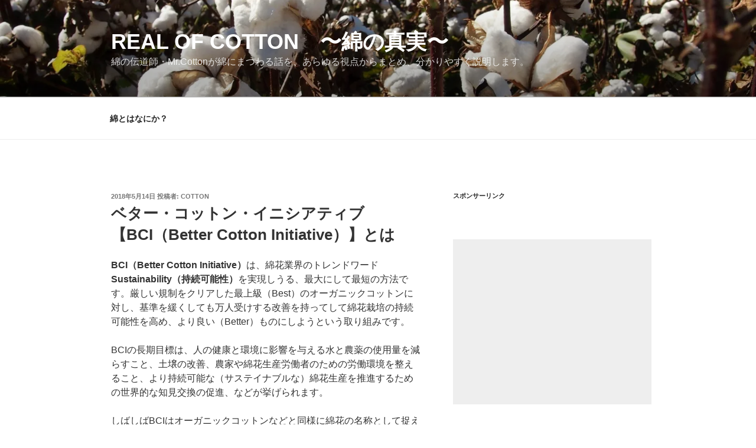

--- FILE ---
content_type: text/html; charset=utf-8
request_url: https://www.google.com/recaptcha/api2/aframe
body_size: 268
content:
<!DOCTYPE HTML><html><head><meta http-equiv="content-type" content="text/html; charset=UTF-8"></head><body><script nonce="PWioSHlxibPZqkDM3ljvtw">/** Anti-fraud and anti-abuse applications only. See google.com/recaptcha */ try{var clients={'sodar':'https://pagead2.googlesyndication.com/pagead/sodar?'};window.addEventListener("message",function(a){try{if(a.source===window.parent){var b=JSON.parse(a.data);var c=clients[b['id']];if(c){var d=document.createElement('img');d.src=c+b['params']+'&rc='+(localStorage.getItem("rc::a")?sessionStorage.getItem("rc::b"):"");window.document.body.appendChild(d);sessionStorage.setItem("rc::e",parseInt(sessionStorage.getItem("rc::e")||0)+1);localStorage.setItem("rc::h",'1768687595710');}}}catch(b){}});window.parent.postMessage("_grecaptcha_ready", "*");}catch(b){}</script></body></html>

--- FILE ---
content_type: text/css
request_url: https://realofcotton.com/wp-content/themes/twentyseventeen_child/style.css?ver=20250415
body_size: 322
content:
/*
Theme Name:twentyseventeen_child
Template: twentyseventeen
*/
  
@import url('../twentyseventeen/style.css');

blockquote {
position: relative;
margin: 2em 0;
padding: 1em 1em 1em 2.6em;
font-size: .9em;
border-left: 5px solid #CCC;
border-radius: 2px;
}
blockquote:after{
position: absolute;
bottom: 0;
right: 0;
content: '”';
font-family: sans-serif;
font-size: 6em;
opacity: .1;
}